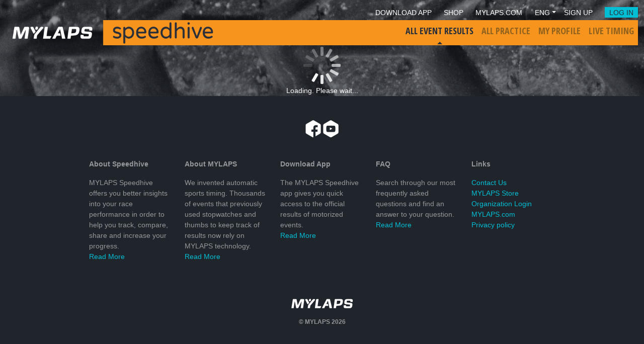

--- FILE ---
content_type: text/javascript
request_url: https://speedhive.mylaps.com/assets/ChampionshipPage-992b8539.js
body_size: 2502
content:
import{B as x}from"./BreadcrumbsRow-7cf80b63.js";import{_ as z}from"./DataLoader.vue_vue_type_script_setup_true_lang-fd9f7620.js";import{D as S}from"./DetailsHeaderRow-c2a27543.js";import{P as L}from"./PageContainer-b5b4ddea.js";import{u as H}from"./index-56c50613.js";import{u as B}from"./index-446a6e3e.js";import{d as E,y as f,o as c,q as u,g as _,t as h,F as w,x as P,C,z as V,j as D,v as N,h as m,a1 as v,a2 as A,a3 as I,u as F,w as y,H as T,r as $,s as j,f as O,k as G}from"./main-dcaaefde.js";import{D as k,b as M,c as X}from"./DataTable-3bbb2253.js";import{_ as R}from"./index.browser-4f2a1e27.js";import"./concat-abbc2b07.js";import"./_baseFlatten-c5a37e60.js";import"./MylapsSpinner-5a031689.js";import"./ErrorMessage-8baad786.js";import"./NotFound-513bafcb.js";const q={class:"championship-legend"},U={class:"legend-header d-flex align-items-center pt-3 pb-3"},J={class:"me-3"},K={class:"positions-container d-flex align-items-center"},Q={key:0,class:"me-3 dropped"},W=E({__name:"ChampionshipLegend",props:{championship:{}},setup(g){const a=g,l=f(()=>{var t;return((t=a.championship)==null?void 0:t.events.map(s=>({id:s.id,date:s.date,name:s.name})))??[]}),d=f(()=>{var t;return(t=a.championship)==null?void 0:t.competitors.some(s=>s.events.some(e=>e.isDropped||e.rounds.some(o=>o.isDropped)))});return(t,s)=>(c(),u("div",q,[_("div",U,[_("span",J,h(t.$t("ChampionshipLegend.Legend")),1),_("div",K,[(c(!0),u(w,null,P(t.$tm("ChampionshipLegend.Positions"),(e,o)=>(c(),u("div",{key:o,class:C(["me-3 ps-3 pe-3",`position-${o+1}`])},h(t.$rt(e)),3))),128)),d.value?(c(),u("div",Q,h(t.$t("ChampionshipLegend.DroppedResults")),1)):V("",!0)])]),D(m(k,{items:l.value,"item-key":"id",headers:["date","name"]},null,8,["items"]),[[N,l.value.length]])]))}});const Y=R(W,[["__scopeId","data-v-063485d9"]]),Z=E({__name:"EventCell",props:{event:{},layout:{default:v.PointsPerRunAndEventTotals}},setup(g){const a=g;A(t=>({e812d674:d.value}));const l=f(()=>{const t=a.layout===v.PointsPerRun||a.layout===v.PointsPerRunAndEventTotals,s=a.layout===v.PointsPerEvent||a.layout===v.PointsPerRunAndEventTotals;return[...t?a.event.rounds.map(e=>({id:e.roundId,position:e.position,points:isNaN(Number(e.position))?e.position:e.points,isDropped:e.isDropped})):[],...s?[{id:Number.MAX_SAFE_INTEGER,position:a.event.position,points:a.event.points,isDropped:a.event.isDropped}]:[]]}),d=f(()=>l.value.length);return(t,s)=>(c(),u("div",{class:C(["datatable-cell-event",`datatable-cell-event-${t.event.eventId}`])},[(c(!0),u(w,null,P(l.value,(e,o)=>{var p,n,r;return c(),u("div",{key:e.id,class:C(["datatable-cell-event-round d-flex align-items-center justify-content-center",`datatable-cell-event-round-${o}`]),style:I(`grid-column: ${o+1};`)},[_("div",{class:C(["points-cell d-flex align-items-center justify-content-center",[!((p=e.points)!=null&&p.toString())&&"no-participation",((n=e.position)==null?void 0:n.toString())&&`position-${e.position}`,e.isDropped&&"dropped"]])},h(((r=e.points)==null?void 0:r.toString())??"x"),3)],6)}),128))],2))}});const ee=R(Z,[["__scopeId","data-v-aa9eee65"]]),te=E({__name:"EventHeader",props:{event:{},layout:{default:v.PointsPerRunAndEventTotals}},setup(g){const a=g;A(e=>({"50667a4f":s.value}));const{t:l}=F(),d=f(()=>{const e=a.layout===v.PointsPerRun||a.layout===v.PointsPerRunAndEventTotals,o=a.layout===v.PointsPerEvent||a.layout===v.PointsPerRunAndEventTotals;return[...e?a.event.rounds.map(p=>({id:p.id,name:p.shortName})):[],...o?[{id:Number.MAX_SAFE_INTEGER,name:l("ChampionshipTable.Total")}]:[]]}),t=f(()=>`grid-column: 1 / span ${d.value.length}`),s=f(()=>d.value.length);return(e,o)=>(c(),u("div",{class:C(["datatable-header datatable-header-event",`datatable-header-event-${e.event.id}`])},[_("div",{class:"datatable-header-event-date text-center text-truncate",style:I(t.value)},h(e.event.date),5),(c(!0),u(w,null,P(d.value,(p,n)=>(c(),u("div",{key:p.id,class:C(["datatable-header-event-round text-center text-truncate",`datatable-header-event-round-${n}`]),style:I(`grid-column: ${n+1};`)},h(p.name),7))),128))],2))}});const ae=R(te,[["__scopeId","data-v-95e2439e"]]),se={class:"championship-table"},ne={class:"mw-100 text-truncate"},oe=E({__name:"ChampionshipTable",props:{championship:{}},setup(g){const a=g,l=f(()=>{var t;return(t=a.championship)==null?void 0:t.competitors.some(s=>s.dropped>0)}),d=f(()=>{var e;const s=["position","startNumber","name","total","diff","gap",...((e=a.championship)==null?void 0:e.events.map(o=>`event-${o.id}`))??[]];return l.value&&s.splice(4,0,"dropped"),s});return(t,s)=>{var e,o,p;return c(),u("div",se,[D(m(k,{items:((e=t.championship)==null?void 0:e.competitors)??[],"item-key":"startNumber",headers:d.value,"header-translation-key":"ChampionshipTable","max-hight-class":"vh-90"},{"datatable-headers":y(({headers:n})=>{var r;return[m(M,{headers:n},T({_:2},[P(((r=t.championship)==null?void 0:r.events)??[],i=>({name:`datatable-header-event-${i.id}`,fn:y(()=>{var b;return[m(ae,{event:i,layout:(b=t.championship)==null?void 0:b.layout},null,8,["event","layout"])]})}))]),1032,["headers"])]}),"datatable-row":y(({item:n,headers:r})=>[m(X,{item:n,headers:r},T({"datatable-cell-name":y(()=>[_("div",ne,h(n.firstName)+" "+h(n.lastName),1)]),_:2},[P(n.events,i=>({name:`datatable-cell-definition-event-${i.eventId}`,fn:y(()=>{var b;return[m(ee,{event:i,layout:(b=t.championship)==null?void 0:b.layout},null,8,["event","layout"])]})}))]),1032,["item","headers"])]),_:1},8,["items","headers"]),[[N,(p=(o=t.championship)==null?void 0:o.competitors)==null?void 0:p.length]])])}}});const ie=R(oe,[["__scopeId","data-v-42f47917"]]),le={class:"text-truncate"},pe={class:"row"},re={class:"col-12 g-0"},de={class:"col-12 g-0"},ce=E({__name:"ChampionshipPage",props:{organizationId:{},championshipId:{}},setup(g){const a=g,l=H(),d=$({organizationId:"0"}),t=$(),s=$(),e=$(!0),o=$();j([()=>a.organizationId,()=>a.championshipId],async()=>{var n,r;if(!(!a.organizationId||!a.championshipId)){e.value=!0;try{const i=await l.getOrganizationAsync(a.organizationId),b=await l.getChampionshipAsync(a.championshipId);t.value=i,s.value=b,d.value={organizationId:t.value.id.toString(),organizationName:t.value.name,championshipName:((n=s.value)==null?void 0:n.name)??""}}catch(i){(r=o.value)==null||r.trackException(i)}finally{e.value=!1}}},{immediate:!0});const p=async()=>{var n;return{blob:await l.getChampionshipCsvAsync(a.championshipId),filename:`${(n=s.value)==null?void 0:n.name}.csv`}};return B(()=>{var n;return{title:(n=s.value)==null?void 0:n.name}},[()=>{var n;return(n=s.value)==null?void 0:n.name}]),(n,r)=>(c(),O(L,null,{default:y(()=>[m(z,{ref_key:"dataLoader",ref:o,loading:e.value,"onUpdate:loading":r[0]||(r[0]=i=>e.value=i)},{default:y(()=>[m(x,{params:d.value,"download-callback":p},null,8,["params"]),m(S,{statistics:[]},{"title-column":y(()=>{var i;return[_("h1",le,h((i=s.value)==null?void 0:i.name),1)]}),"info-column":y(()=>{var i;return[G(h(n.$t("ChampionshipPage.Season"))+": "+h((i=s.value)==null?void 0:i.season),1)]}),_:1}),_("div",pe,[_("div",re,[m(ie,{championship:s.value},null,8,["championship"])]),_("div",de,[m(Y,{championship:s.value},null,8,["championship"])])])]),_:1},8,["loading"])]),_:1}))}});const Ie=R(ce,[["__scopeId","data-v-db8e8064"]]);export{Ie as default};
